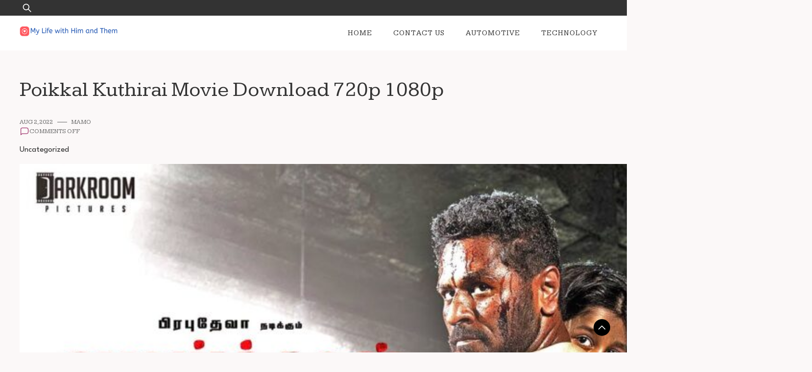

--- FILE ---
content_type: text/html; charset=UTF-8
request_url: https://mylifewithhimandthem.com/poikkal-kuthirai-movie-download-720p-1080p/
body_size: 69190
content:
<!doctype html>
<html lang="en-US">
<head>
	<meta charset="UTF-8">
	<meta name="viewport" content="width=device-width, initial-scale=1">
	<link rel="profile" href="https://gmpg.org/xfn/11">

	<meta name='robots' content='index, follow, max-image-preview:large, max-snippet:-1, max-video-preview:-1' />

	<!-- This site is optimized with the Yoast SEO plugin v25.5 - https://yoast.com/wordpress/plugins/seo/ -->
	<title>Poikkal Kuthirai Movie Download 720p 1080p - MyLifewithHimandthem</title>
	<link rel="canonical" href="https://mylifewithhimandthem.com/poikkal-kuthirai-movie-download-720p-1080p/" />
	<meta property="og:locale" content="en_US" />
	<meta property="og:type" content="article" />
	<meta property="og:title" content="Poikkal Kuthirai Movie Download 720p 1080p - MyLifewithHimandthem" />
	<meta property="og:description" content="Storyline: The story is about a man with pre-made legs who has to struggle to stay alive against dangerous foes. A young boy&#8217;s life is at stake, and the man will need all his courage to succeed. Will everything work out in the end? &nbsp; Movie Detail: Movie Name: Poikkal Kuthirai 2022 Genre: Action, Drama [&hellip;]" />
	<meta property="og:url" content="https://mylifewithhimandthem.com/poikkal-kuthirai-movie-download-720p-1080p/" />
	<meta property="og:site_name" content="MyLifewithHimandthem" />
	<meta property="article:published_time" content="2022-08-02T16:04:19+00:00" />
	<meta property="og:image" content="https://mylifewithhimandthem.com/wp-content/uploads/2022/08/Poikkal-Kuthirai-2022.jpg" />
	<meta property="og:image:width" content="1280" />
	<meta property="og:image:height" content="720" />
	<meta property="og:image:type" content="image/jpeg" />
	<meta name="author" content="mamo" />
	<meta name="twitter:card" content="summary_large_image" />
	<meta name="twitter:label1" content="Written by" />
	<meta name="twitter:data1" content="mamo" />
	<meta name="twitter:label2" content="Est. reading time" />
	<meta name="twitter:data2" content="1 minute" />
	<script type="application/ld+json" class="yoast-schema-graph">{"@context":"https://schema.org","@graph":[{"@type":"Article","@id":"https://mylifewithhimandthem.com/poikkal-kuthirai-movie-download-720p-1080p/#article","isPartOf":{"@id":"https://mylifewithhimandthem.com/poikkal-kuthirai-movie-download-720p-1080p/"},"author":{"name":"mamo","@id":"https://mylifewithhimandthem.com/#/schema/person/7cd7b76dee68cafed5ec858cb56851ff"},"headline":"Poikkal Kuthirai Movie Download 720p 1080p","datePublished":"2022-08-02T16:04:19+00:00","mainEntityOfPage":{"@id":"https://mylifewithhimandthem.com/poikkal-kuthirai-movie-download-720p-1080p/"},"wordCount":199,"commentCount":0,"publisher":{"@id":"https://mylifewithhimandthem.com/#organization"},"image":{"@id":"https://mylifewithhimandthem.com/poikkal-kuthirai-movie-download-720p-1080p/#primaryimage"},"thumbnailUrl":"https://mylifewithhimandthem.com/wp-content/uploads/2022/08/Poikkal-Kuthirai-2022.jpg","keywords":["poikkal kuthirai 2022 movie download 720p","poikkal kuthirai 2022 movie free download","poikkal kuthirai full movie","poikkal kuthirai full movie 2022 download 1080p","poikkal kuthirai movie download","poikkal kuthirai movie download 123mkv","poikkal kuthirai movie download 480p","poikkal kuthirai movie download filmymeet","poikkal kuthirai movie download filmywap","poikkal kuthirai movie download filmyzilla","poikkal kuthirai movie download ibomma","poikkal kuthirai movie download isaimini","poikkal kuthirai movie download khatrimaza","poikkal kuthirai movie download kuttymovies","poikkal kuthirai movie download movierulz","poikkal kuthirai movie download tamilrockers","poikkal kuthirai movie free download","poikkal kuthirai watch online free"],"inLanguage":"en-US"},{"@type":"WebPage","@id":"https://mylifewithhimandthem.com/poikkal-kuthirai-movie-download-720p-1080p/","url":"https://mylifewithhimandthem.com/poikkal-kuthirai-movie-download-720p-1080p/","name":"Poikkal Kuthirai Movie Download 720p 1080p - MyLifewithHimandthem","isPartOf":{"@id":"https://mylifewithhimandthem.com/#website"},"primaryImageOfPage":{"@id":"https://mylifewithhimandthem.com/poikkal-kuthirai-movie-download-720p-1080p/#primaryimage"},"image":{"@id":"https://mylifewithhimandthem.com/poikkal-kuthirai-movie-download-720p-1080p/#primaryimage"},"thumbnailUrl":"https://mylifewithhimandthem.com/wp-content/uploads/2022/08/Poikkal-Kuthirai-2022.jpg","datePublished":"2022-08-02T16:04:19+00:00","breadcrumb":{"@id":"https://mylifewithhimandthem.com/poikkal-kuthirai-movie-download-720p-1080p/#breadcrumb"},"inLanguage":"en-US","potentialAction":[{"@type":"ReadAction","target":["https://mylifewithhimandthem.com/poikkal-kuthirai-movie-download-720p-1080p/"]}]},{"@type":"ImageObject","inLanguage":"en-US","@id":"https://mylifewithhimandthem.com/poikkal-kuthirai-movie-download-720p-1080p/#primaryimage","url":"https://mylifewithhimandthem.com/wp-content/uploads/2022/08/Poikkal-Kuthirai-2022.jpg","contentUrl":"https://mylifewithhimandthem.com/wp-content/uploads/2022/08/Poikkal-Kuthirai-2022.jpg","width":1280,"height":720},{"@type":"BreadcrumbList","@id":"https://mylifewithhimandthem.com/poikkal-kuthirai-movie-download-720p-1080p/#breadcrumb","itemListElement":[{"@type":"ListItem","position":1,"name":"Home","item":"https://mylifewithhimandthem.com/"},{"@type":"ListItem","position":2,"name":"Poikkal Kuthirai Movie Download 720p 1080p"}]},{"@type":"WebSite","@id":"https://mylifewithhimandthem.com/#website","url":"https://mylifewithhimandthem.com/","name":"MyLifewithHimandthem","description":"","publisher":{"@id":"https://mylifewithhimandthem.com/#organization"},"potentialAction":[{"@type":"SearchAction","target":{"@type":"EntryPoint","urlTemplate":"https://mylifewithhimandthem.com/?s={search_term_string}"},"query-input":{"@type":"PropertyValueSpecification","valueRequired":true,"valueName":"search_term_string"}}],"inLanguage":"en-US"},{"@type":"Organization","@id":"https://mylifewithhimandthem.com/#organization","name":"MyLifewithHimandthem","url":"https://mylifewithhimandthem.com/","logo":{"@type":"ImageObject","inLanguage":"en-US","@id":"https://mylifewithhimandthem.com/#/schema/logo/image/","url":"https://mylifewithhimandthem.com/wp-content/uploads/2024/08/Group-40.png","contentUrl":"https://mylifewithhimandthem.com/wp-content/uploads/2024/08/Group-40.png","width":300,"height":29,"caption":"MyLifewithHimandthem"},"image":{"@id":"https://mylifewithhimandthem.com/#/schema/logo/image/"}},{"@type":"Person","@id":"https://mylifewithhimandthem.com/#/schema/person/7cd7b76dee68cafed5ec858cb56851ff","name":"mamo","image":{"@type":"ImageObject","inLanguage":"en-US","@id":"https://mylifewithhimandthem.com/#/schema/person/image/","url":"https://secure.gravatar.com/avatar/9bf47635ce32f5c2165294fa3103e2ea8fc82619d03e15ae4c5c51f024112704?s=96&d=mm&r=g","contentUrl":"https://secure.gravatar.com/avatar/9bf47635ce32f5c2165294fa3103e2ea8fc82619d03e15ae4c5c51f024112704?s=96&d=mm&r=g","caption":"mamo"},"sameAs":["https://convoypacket.com"],"url":"https://mylifewithhimandthem.com/author/mamo/"}]}</script>
	<!-- / Yoast SEO plugin. -->


<link rel='dns-prefetch' href='//fonts.googleapis.com' />
<link rel="alternate" type="application/rss+xml" title="MyLifewithHimandthem &raquo; Feed" href="https://mylifewithhimandthem.com/feed/" />
<link rel="alternate" title="oEmbed (JSON)" type="application/json+oembed" href="https://mylifewithhimandthem.com/wp-json/oembed/1.0/embed?url=https%3A%2F%2Fmylifewithhimandthem.com%2Fpoikkal-kuthirai-movie-download-720p-1080p%2F" />
<link rel="alternate" title="oEmbed (XML)" type="text/xml+oembed" href="https://mylifewithhimandthem.com/wp-json/oembed/1.0/embed?url=https%3A%2F%2Fmylifewithhimandthem.com%2Fpoikkal-kuthirai-movie-download-720p-1080p%2F&#038;format=xml" />
<style id='wp-img-auto-sizes-contain-inline-css'>
img:is([sizes=auto i],[sizes^="auto," i]){contain-intrinsic-size:3000px 1500px}
/*# sourceURL=wp-img-auto-sizes-contain-inline-css */
</style>
<style id='wp-emoji-styles-inline-css'>

	img.wp-smiley, img.emoji {
		display: inline !important;
		border: none !important;
		box-shadow: none !important;
		height: 1em !important;
		width: 1em !important;
		margin: 0 0.07em !important;
		vertical-align: -0.1em !important;
		background: none !important;
		padding: 0 !important;
	}
/*# sourceURL=wp-emoji-styles-inline-css */
</style>
<style id='wp-block-library-inline-css'>
:root{--wp-block-synced-color:#7a00df;--wp-block-synced-color--rgb:122,0,223;--wp-bound-block-color:var(--wp-block-synced-color);--wp-editor-canvas-background:#ddd;--wp-admin-theme-color:#007cba;--wp-admin-theme-color--rgb:0,124,186;--wp-admin-theme-color-darker-10:#006ba1;--wp-admin-theme-color-darker-10--rgb:0,107,160.5;--wp-admin-theme-color-darker-20:#005a87;--wp-admin-theme-color-darker-20--rgb:0,90,135;--wp-admin-border-width-focus:2px}@media (min-resolution:192dpi){:root{--wp-admin-border-width-focus:1.5px}}.wp-element-button{cursor:pointer}:root .has-very-light-gray-background-color{background-color:#eee}:root .has-very-dark-gray-background-color{background-color:#313131}:root .has-very-light-gray-color{color:#eee}:root .has-very-dark-gray-color{color:#313131}:root .has-vivid-green-cyan-to-vivid-cyan-blue-gradient-background{background:linear-gradient(135deg,#00d084,#0693e3)}:root .has-purple-crush-gradient-background{background:linear-gradient(135deg,#34e2e4,#4721fb 50%,#ab1dfe)}:root .has-hazy-dawn-gradient-background{background:linear-gradient(135deg,#faaca8,#dad0ec)}:root .has-subdued-olive-gradient-background{background:linear-gradient(135deg,#fafae1,#67a671)}:root .has-atomic-cream-gradient-background{background:linear-gradient(135deg,#fdd79a,#004a59)}:root .has-nightshade-gradient-background{background:linear-gradient(135deg,#330968,#31cdcf)}:root .has-midnight-gradient-background{background:linear-gradient(135deg,#020381,#2874fc)}:root{--wp--preset--font-size--normal:16px;--wp--preset--font-size--huge:42px}.has-regular-font-size{font-size:1em}.has-larger-font-size{font-size:2.625em}.has-normal-font-size{font-size:var(--wp--preset--font-size--normal)}.has-huge-font-size{font-size:var(--wp--preset--font-size--huge)}.has-text-align-center{text-align:center}.has-text-align-left{text-align:left}.has-text-align-right{text-align:right}.has-fit-text{white-space:nowrap!important}#end-resizable-editor-section{display:none}.aligncenter{clear:both}.items-justified-left{justify-content:flex-start}.items-justified-center{justify-content:center}.items-justified-right{justify-content:flex-end}.items-justified-space-between{justify-content:space-between}.screen-reader-text{border:0;clip-path:inset(50%);height:1px;margin:-1px;overflow:hidden;padding:0;position:absolute;width:1px;word-wrap:normal!important}.screen-reader-text:focus{background-color:#ddd;clip-path:none;color:#444;display:block;font-size:1em;height:auto;left:5px;line-height:normal;padding:15px 23px 14px;text-decoration:none;top:5px;width:auto;z-index:100000}html :where(.has-border-color){border-style:solid}html :where([style*=border-top-color]){border-top-style:solid}html :where([style*=border-right-color]){border-right-style:solid}html :where([style*=border-bottom-color]){border-bottom-style:solid}html :where([style*=border-left-color]){border-left-style:solid}html :where([style*=border-width]){border-style:solid}html :where([style*=border-top-width]){border-top-style:solid}html :where([style*=border-right-width]){border-right-style:solid}html :where([style*=border-bottom-width]){border-bottom-style:solid}html :where([style*=border-left-width]){border-left-style:solid}html :where(img[class*=wp-image-]){height:auto;max-width:100%}:where(figure){margin:0 0 1em}html :where(.is-position-sticky){--wp-admin--admin-bar--position-offset:var(--wp-admin--admin-bar--height,0px)}@media screen and (max-width:600px){html :where(.is-position-sticky){--wp-admin--admin-bar--position-offset:0px}}

/*# sourceURL=wp-block-library-inline-css */
</style><style id='wp-block-archives-inline-css'>
.wp-block-archives{box-sizing:border-box}.wp-block-archives-dropdown label{display:block}
/*# sourceURL=https://mylifewithhimandthem.com/wp-includes/blocks/archives/style.min.css */
</style>
<style id='wp-block-categories-inline-css'>
.wp-block-categories{box-sizing:border-box}.wp-block-categories.alignleft{margin-right:2em}.wp-block-categories.alignright{margin-left:2em}.wp-block-categories.wp-block-categories-dropdown.aligncenter{text-align:center}.wp-block-categories .wp-block-categories__label{display:block;width:100%}
/*# sourceURL=https://mylifewithhimandthem.com/wp-includes/blocks/categories/style.min.css */
</style>
<style id='wp-block-heading-inline-css'>
h1:where(.wp-block-heading).has-background,h2:where(.wp-block-heading).has-background,h3:where(.wp-block-heading).has-background,h4:where(.wp-block-heading).has-background,h5:where(.wp-block-heading).has-background,h6:where(.wp-block-heading).has-background{padding:1.25em 2.375em}h1.has-text-align-left[style*=writing-mode]:where([style*=vertical-lr]),h1.has-text-align-right[style*=writing-mode]:where([style*=vertical-rl]),h2.has-text-align-left[style*=writing-mode]:where([style*=vertical-lr]),h2.has-text-align-right[style*=writing-mode]:where([style*=vertical-rl]),h3.has-text-align-left[style*=writing-mode]:where([style*=vertical-lr]),h3.has-text-align-right[style*=writing-mode]:where([style*=vertical-rl]),h4.has-text-align-left[style*=writing-mode]:where([style*=vertical-lr]),h4.has-text-align-right[style*=writing-mode]:where([style*=vertical-rl]),h5.has-text-align-left[style*=writing-mode]:where([style*=vertical-lr]),h5.has-text-align-right[style*=writing-mode]:where([style*=vertical-rl]),h6.has-text-align-left[style*=writing-mode]:where([style*=vertical-lr]),h6.has-text-align-right[style*=writing-mode]:where([style*=vertical-rl]){rotate:180deg}
/*# sourceURL=https://mylifewithhimandthem.com/wp-includes/blocks/heading/style.min.css */
</style>
<style id='wp-block-latest-comments-inline-css'>
ol.wp-block-latest-comments{box-sizing:border-box;margin-left:0}:where(.wp-block-latest-comments:not([style*=line-height] .wp-block-latest-comments__comment)){line-height:1.1}:where(.wp-block-latest-comments:not([style*=line-height] .wp-block-latest-comments__comment-excerpt p)){line-height:1.8}.has-dates :where(.wp-block-latest-comments:not([style*=line-height])),.has-excerpts :where(.wp-block-latest-comments:not([style*=line-height])){line-height:1.5}.wp-block-latest-comments .wp-block-latest-comments{padding-left:0}.wp-block-latest-comments__comment{list-style:none;margin-bottom:1em}.has-avatars .wp-block-latest-comments__comment{list-style:none;min-height:2.25em}.has-avatars .wp-block-latest-comments__comment .wp-block-latest-comments__comment-excerpt,.has-avatars .wp-block-latest-comments__comment .wp-block-latest-comments__comment-meta{margin-left:3.25em}.wp-block-latest-comments__comment-excerpt p{font-size:.875em;margin:.36em 0 1.4em}.wp-block-latest-comments__comment-date{display:block;font-size:.75em}.wp-block-latest-comments .avatar,.wp-block-latest-comments__comment-avatar{border-radius:1.5em;display:block;float:left;height:2.5em;margin-right:.75em;width:2.5em}.wp-block-latest-comments[class*=-font-size] a,.wp-block-latest-comments[style*=font-size] a{font-size:inherit}
/*# sourceURL=https://mylifewithhimandthem.com/wp-includes/blocks/latest-comments/style.min.css */
</style>
<style id='wp-block-latest-posts-inline-css'>
.wp-block-latest-posts{box-sizing:border-box}.wp-block-latest-posts.alignleft{margin-right:2em}.wp-block-latest-posts.alignright{margin-left:2em}.wp-block-latest-posts.wp-block-latest-posts__list{list-style:none}.wp-block-latest-posts.wp-block-latest-posts__list li{clear:both;overflow-wrap:break-word}.wp-block-latest-posts.is-grid{display:flex;flex-wrap:wrap}.wp-block-latest-posts.is-grid li{margin:0 1.25em 1.25em 0;width:100%}@media (min-width:600px){.wp-block-latest-posts.columns-2 li{width:calc(50% - .625em)}.wp-block-latest-posts.columns-2 li:nth-child(2n){margin-right:0}.wp-block-latest-posts.columns-3 li{width:calc(33.33333% - .83333em)}.wp-block-latest-posts.columns-3 li:nth-child(3n){margin-right:0}.wp-block-latest-posts.columns-4 li{width:calc(25% - .9375em)}.wp-block-latest-posts.columns-4 li:nth-child(4n){margin-right:0}.wp-block-latest-posts.columns-5 li{width:calc(20% - 1em)}.wp-block-latest-posts.columns-5 li:nth-child(5n){margin-right:0}.wp-block-latest-posts.columns-6 li{width:calc(16.66667% - 1.04167em)}.wp-block-latest-posts.columns-6 li:nth-child(6n){margin-right:0}}:root :where(.wp-block-latest-posts.is-grid){padding:0}:root :where(.wp-block-latest-posts.wp-block-latest-posts__list){padding-left:0}.wp-block-latest-posts__post-author,.wp-block-latest-posts__post-date{display:block;font-size:.8125em}.wp-block-latest-posts__post-excerpt,.wp-block-latest-posts__post-full-content{margin-bottom:1em;margin-top:.5em}.wp-block-latest-posts__featured-image a{display:inline-block}.wp-block-latest-posts__featured-image img{height:auto;max-width:100%;width:auto}.wp-block-latest-posts__featured-image.alignleft{float:left;margin-right:1em}.wp-block-latest-posts__featured-image.alignright{float:right;margin-left:1em}.wp-block-latest-posts__featured-image.aligncenter{margin-bottom:1em;text-align:center}
/*# sourceURL=https://mylifewithhimandthem.com/wp-includes/blocks/latest-posts/style.min.css */
</style>
<style id='wp-block-search-inline-css'>
.wp-block-search__button{margin-left:10px;word-break:normal}.wp-block-search__button.has-icon{line-height:0}.wp-block-search__button svg{height:1.25em;min-height:24px;min-width:24px;width:1.25em;fill:currentColor;vertical-align:text-bottom}:where(.wp-block-search__button){border:1px solid #ccc;padding:6px 10px}.wp-block-search__inside-wrapper{display:flex;flex:auto;flex-wrap:nowrap;max-width:100%}.wp-block-search__label{width:100%}.wp-block-search.wp-block-search__button-only .wp-block-search__button{box-sizing:border-box;display:flex;flex-shrink:0;justify-content:center;margin-left:0;max-width:100%}.wp-block-search.wp-block-search__button-only .wp-block-search__inside-wrapper{min-width:0!important;transition-property:width}.wp-block-search.wp-block-search__button-only .wp-block-search__input{flex-basis:100%;transition-duration:.3s}.wp-block-search.wp-block-search__button-only.wp-block-search__searchfield-hidden,.wp-block-search.wp-block-search__button-only.wp-block-search__searchfield-hidden .wp-block-search__inside-wrapper{overflow:hidden}.wp-block-search.wp-block-search__button-only.wp-block-search__searchfield-hidden .wp-block-search__input{border-left-width:0!important;border-right-width:0!important;flex-basis:0;flex-grow:0;margin:0;min-width:0!important;padding-left:0!important;padding-right:0!important;width:0!important}:where(.wp-block-search__input){appearance:none;border:1px solid #949494;flex-grow:1;font-family:inherit;font-size:inherit;font-style:inherit;font-weight:inherit;letter-spacing:inherit;line-height:inherit;margin-left:0;margin-right:0;min-width:3rem;padding:8px;text-decoration:unset!important;text-transform:inherit}:where(.wp-block-search__button-inside .wp-block-search__inside-wrapper){background-color:#fff;border:1px solid #949494;box-sizing:border-box;padding:4px}:where(.wp-block-search__button-inside .wp-block-search__inside-wrapper) .wp-block-search__input{border:none;border-radius:0;padding:0 4px}:where(.wp-block-search__button-inside .wp-block-search__inside-wrapper) .wp-block-search__input:focus{outline:none}:where(.wp-block-search__button-inside .wp-block-search__inside-wrapper) :where(.wp-block-search__button){padding:4px 8px}.wp-block-search.aligncenter .wp-block-search__inside-wrapper{margin:auto}.wp-block[data-align=right] .wp-block-search.wp-block-search__button-only .wp-block-search__inside-wrapper{float:right}
/*# sourceURL=https://mylifewithhimandthem.com/wp-includes/blocks/search/style.min.css */
</style>
<style id='wp-block-search-theme-inline-css'>
.wp-block-search .wp-block-search__label{font-weight:700}.wp-block-search__button{border:1px solid #ccc;padding:.375em .625em}
/*# sourceURL=https://mylifewithhimandthem.com/wp-includes/blocks/search/theme.min.css */
</style>
<style id='wp-block-group-inline-css'>
.wp-block-group{box-sizing:border-box}:where(.wp-block-group.wp-block-group-is-layout-constrained){position:relative}
/*# sourceURL=https://mylifewithhimandthem.com/wp-includes/blocks/group/style.min.css */
</style>
<style id='wp-block-group-theme-inline-css'>
:where(.wp-block-group.has-background){padding:1.25em 2.375em}
/*# sourceURL=https://mylifewithhimandthem.com/wp-includes/blocks/group/theme.min.css */
</style>
<style id='global-styles-inline-css'>
:root{--wp--preset--aspect-ratio--square: 1;--wp--preset--aspect-ratio--4-3: 4/3;--wp--preset--aspect-ratio--3-4: 3/4;--wp--preset--aspect-ratio--3-2: 3/2;--wp--preset--aspect-ratio--2-3: 2/3;--wp--preset--aspect-ratio--16-9: 16/9;--wp--preset--aspect-ratio--9-16: 9/16;--wp--preset--color--black: #000000;--wp--preset--color--cyan-bluish-gray: #abb8c3;--wp--preset--color--white: #ffffff;--wp--preset--color--pale-pink: #f78da7;--wp--preset--color--vivid-red: #cf2e2e;--wp--preset--color--luminous-vivid-orange: #ff6900;--wp--preset--color--luminous-vivid-amber: #fcb900;--wp--preset--color--light-green-cyan: #7bdcb5;--wp--preset--color--vivid-green-cyan: #00d084;--wp--preset--color--pale-cyan-blue: #8ed1fc;--wp--preset--color--vivid-cyan-blue: #0693e3;--wp--preset--color--vivid-purple: #9b51e0;--wp--preset--gradient--vivid-cyan-blue-to-vivid-purple: linear-gradient(135deg,rgb(6,147,227) 0%,rgb(155,81,224) 100%);--wp--preset--gradient--light-green-cyan-to-vivid-green-cyan: linear-gradient(135deg,rgb(122,220,180) 0%,rgb(0,208,130) 100%);--wp--preset--gradient--luminous-vivid-amber-to-luminous-vivid-orange: linear-gradient(135deg,rgb(252,185,0) 0%,rgb(255,105,0) 100%);--wp--preset--gradient--luminous-vivid-orange-to-vivid-red: linear-gradient(135deg,rgb(255,105,0) 0%,rgb(207,46,46) 100%);--wp--preset--gradient--very-light-gray-to-cyan-bluish-gray: linear-gradient(135deg,rgb(238,238,238) 0%,rgb(169,184,195) 100%);--wp--preset--gradient--cool-to-warm-spectrum: linear-gradient(135deg,rgb(74,234,220) 0%,rgb(151,120,209) 20%,rgb(207,42,186) 40%,rgb(238,44,130) 60%,rgb(251,105,98) 80%,rgb(254,248,76) 100%);--wp--preset--gradient--blush-light-purple: linear-gradient(135deg,rgb(255,206,236) 0%,rgb(152,150,240) 100%);--wp--preset--gradient--blush-bordeaux: linear-gradient(135deg,rgb(254,205,165) 0%,rgb(254,45,45) 50%,rgb(107,0,62) 100%);--wp--preset--gradient--luminous-dusk: linear-gradient(135deg,rgb(255,203,112) 0%,rgb(199,81,192) 50%,rgb(65,88,208) 100%);--wp--preset--gradient--pale-ocean: linear-gradient(135deg,rgb(255,245,203) 0%,rgb(182,227,212) 50%,rgb(51,167,181) 100%);--wp--preset--gradient--electric-grass: linear-gradient(135deg,rgb(202,248,128) 0%,rgb(113,206,126) 100%);--wp--preset--gradient--midnight: linear-gradient(135deg,rgb(2,3,129) 0%,rgb(40,116,252) 100%);--wp--preset--font-size--small: 13px;--wp--preset--font-size--medium: 20px;--wp--preset--font-size--large: 36px;--wp--preset--font-size--x-large: 42px;--wp--preset--spacing--20: 0.44rem;--wp--preset--spacing--30: 0.67rem;--wp--preset--spacing--40: 1rem;--wp--preset--spacing--50: 1.5rem;--wp--preset--spacing--60: 2.25rem;--wp--preset--spacing--70: 3.38rem;--wp--preset--spacing--80: 5.06rem;--wp--preset--shadow--natural: 6px 6px 9px rgba(0, 0, 0, 0.2);--wp--preset--shadow--deep: 12px 12px 50px rgba(0, 0, 0, 0.4);--wp--preset--shadow--sharp: 6px 6px 0px rgba(0, 0, 0, 0.2);--wp--preset--shadow--outlined: 6px 6px 0px -3px rgb(255, 255, 255), 6px 6px rgb(0, 0, 0);--wp--preset--shadow--crisp: 6px 6px 0px rgb(0, 0, 0);}:where(.is-layout-flex){gap: 0.5em;}:where(.is-layout-grid){gap: 0.5em;}body .is-layout-flex{display: flex;}.is-layout-flex{flex-wrap: wrap;align-items: center;}.is-layout-flex > :is(*, div){margin: 0;}body .is-layout-grid{display: grid;}.is-layout-grid > :is(*, div){margin: 0;}:where(.wp-block-columns.is-layout-flex){gap: 2em;}:where(.wp-block-columns.is-layout-grid){gap: 2em;}:where(.wp-block-post-template.is-layout-flex){gap: 1.25em;}:where(.wp-block-post-template.is-layout-grid){gap: 1.25em;}.has-black-color{color: var(--wp--preset--color--black) !important;}.has-cyan-bluish-gray-color{color: var(--wp--preset--color--cyan-bluish-gray) !important;}.has-white-color{color: var(--wp--preset--color--white) !important;}.has-pale-pink-color{color: var(--wp--preset--color--pale-pink) !important;}.has-vivid-red-color{color: var(--wp--preset--color--vivid-red) !important;}.has-luminous-vivid-orange-color{color: var(--wp--preset--color--luminous-vivid-orange) !important;}.has-luminous-vivid-amber-color{color: var(--wp--preset--color--luminous-vivid-amber) !important;}.has-light-green-cyan-color{color: var(--wp--preset--color--light-green-cyan) !important;}.has-vivid-green-cyan-color{color: var(--wp--preset--color--vivid-green-cyan) !important;}.has-pale-cyan-blue-color{color: var(--wp--preset--color--pale-cyan-blue) !important;}.has-vivid-cyan-blue-color{color: var(--wp--preset--color--vivid-cyan-blue) !important;}.has-vivid-purple-color{color: var(--wp--preset--color--vivid-purple) !important;}.has-black-background-color{background-color: var(--wp--preset--color--black) !important;}.has-cyan-bluish-gray-background-color{background-color: var(--wp--preset--color--cyan-bluish-gray) !important;}.has-white-background-color{background-color: var(--wp--preset--color--white) !important;}.has-pale-pink-background-color{background-color: var(--wp--preset--color--pale-pink) !important;}.has-vivid-red-background-color{background-color: var(--wp--preset--color--vivid-red) !important;}.has-luminous-vivid-orange-background-color{background-color: var(--wp--preset--color--luminous-vivid-orange) !important;}.has-luminous-vivid-amber-background-color{background-color: var(--wp--preset--color--luminous-vivid-amber) !important;}.has-light-green-cyan-background-color{background-color: var(--wp--preset--color--light-green-cyan) !important;}.has-vivid-green-cyan-background-color{background-color: var(--wp--preset--color--vivid-green-cyan) !important;}.has-pale-cyan-blue-background-color{background-color: var(--wp--preset--color--pale-cyan-blue) !important;}.has-vivid-cyan-blue-background-color{background-color: var(--wp--preset--color--vivid-cyan-blue) !important;}.has-vivid-purple-background-color{background-color: var(--wp--preset--color--vivid-purple) !important;}.has-black-border-color{border-color: var(--wp--preset--color--black) !important;}.has-cyan-bluish-gray-border-color{border-color: var(--wp--preset--color--cyan-bluish-gray) !important;}.has-white-border-color{border-color: var(--wp--preset--color--white) !important;}.has-pale-pink-border-color{border-color: var(--wp--preset--color--pale-pink) !important;}.has-vivid-red-border-color{border-color: var(--wp--preset--color--vivid-red) !important;}.has-luminous-vivid-orange-border-color{border-color: var(--wp--preset--color--luminous-vivid-orange) !important;}.has-luminous-vivid-amber-border-color{border-color: var(--wp--preset--color--luminous-vivid-amber) !important;}.has-light-green-cyan-border-color{border-color: var(--wp--preset--color--light-green-cyan) !important;}.has-vivid-green-cyan-border-color{border-color: var(--wp--preset--color--vivid-green-cyan) !important;}.has-pale-cyan-blue-border-color{border-color: var(--wp--preset--color--pale-cyan-blue) !important;}.has-vivid-cyan-blue-border-color{border-color: var(--wp--preset--color--vivid-cyan-blue) !important;}.has-vivid-purple-border-color{border-color: var(--wp--preset--color--vivid-purple) !important;}.has-vivid-cyan-blue-to-vivid-purple-gradient-background{background: var(--wp--preset--gradient--vivid-cyan-blue-to-vivid-purple) !important;}.has-light-green-cyan-to-vivid-green-cyan-gradient-background{background: var(--wp--preset--gradient--light-green-cyan-to-vivid-green-cyan) !important;}.has-luminous-vivid-amber-to-luminous-vivid-orange-gradient-background{background: var(--wp--preset--gradient--luminous-vivid-amber-to-luminous-vivid-orange) !important;}.has-luminous-vivid-orange-to-vivid-red-gradient-background{background: var(--wp--preset--gradient--luminous-vivid-orange-to-vivid-red) !important;}.has-very-light-gray-to-cyan-bluish-gray-gradient-background{background: var(--wp--preset--gradient--very-light-gray-to-cyan-bluish-gray) !important;}.has-cool-to-warm-spectrum-gradient-background{background: var(--wp--preset--gradient--cool-to-warm-spectrum) !important;}.has-blush-light-purple-gradient-background{background: var(--wp--preset--gradient--blush-light-purple) !important;}.has-blush-bordeaux-gradient-background{background: var(--wp--preset--gradient--blush-bordeaux) !important;}.has-luminous-dusk-gradient-background{background: var(--wp--preset--gradient--luminous-dusk) !important;}.has-pale-ocean-gradient-background{background: var(--wp--preset--gradient--pale-ocean) !important;}.has-electric-grass-gradient-background{background: var(--wp--preset--gradient--electric-grass) !important;}.has-midnight-gradient-background{background: var(--wp--preset--gradient--midnight) !important;}.has-small-font-size{font-size: var(--wp--preset--font-size--small) !important;}.has-medium-font-size{font-size: var(--wp--preset--font-size--medium) !important;}.has-large-font-size{font-size: var(--wp--preset--font-size--large) !important;}.has-x-large-font-size{font-size: var(--wp--preset--font-size--x-large) !important;}
/*# sourceURL=global-styles-inline-css */
</style>

<style id='classic-theme-styles-inline-css'>
/*! This file is auto-generated */
.wp-block-button__link{color:#fff;background-color:#32373c;border-radius:9999px;box-shadow:none;text-decoration:none;padding:calc(.667em + 2px) calc(1.333em + 2px);font-size:1.125em}.wp-block-file__button{background:#32373c;color:#fff;text-decoration:none}
/*# sourceURL=/wp-includes/css/classic-themes.min.css */
</style>
<link rel='stylesheet' id='plush-css' href='https://mylifewithhimandthem.com/wp-content/themes/plush/style.css?ver=1.0.2' media='all' />
<style id='plush-inline-css'>
body,.site-header{background:#fbf8f8;}
:root { --site-title-color: #000; }
:root { --secondary-color: #000000; }
:root { --primary-color: #9f326c; }
:root { --light-color: #ffffff; }
:root { --grey-color: #666666; }
:root { --dark-color: #333333; }
:root { --site-identity-font-family: Jost; }
:root { --primary-font: League Spartan; }
:root { --secondary-font: Kameron; }
:root { --logo-size: 200px; }
:root { --site-identity-font-size: 26px; }
html,body{font-size:17px;}
:root { --font-weight: 300; }
:root { --line-height: 1.4; }
:root { --container-width: 1400px; }
/*# sourceURL=plush-inline-css */
</style>
<link rel='stylesheet' id='google-fonts-css' href='https://fonts.googleapis.com/css?family=League+Spartan%7CKameron%7CJost' media='all' />
<script src="https://mylifewithhimandthem.com/wp-includes/js/jquery/jquery.min.js?ver=3.7.1" id="jquery-core-js"></script>
<script src="https://mylifewithhimandthem.com/wp-includes/js/jquery/jquery-migrate.min.js?ver=3.4.1" id="jquery-migrate-js"></script>
<link rel="https://api.w.org/" href="https://mylifewithhimandthem.com/wp-json/" /><link rel="alternate" title="JSON" type="application/json" href="https://mylifewithhimandthem.com/wp-json/wp/v2/posts/523" /><link rel="EditURI" type="application/rsd+xml" title="RSD" href="https://mylifewithhimandthem.com/xmlrpc.php?rsd" />
<meta name="generator" content="WordPress 6.9" />
<link rel='shortlink' href='https://mylifewithhimandthem.com/?p=523' />
<!-- Google Tag Manager -->
<script>(function(w,d,s,l,i){w[l]=w[l]||[];w[l].push({'gtm.start':
new Date().getTime(),event:'gtm.js'});var f=d.getElementsByTagName(s)[0],
j=d.createElement(s),dl=l!='dataLayer'?'&l='+l:'';j.async=true;j.src=
'https://www.googletagmanager.com/gtm.js?id='+i+dl;f.parentNode.insertBefore(j,f);
})(window,document,'script','dataLayer','GTM-NCSM3CP');</script>
<!-- End Google Tag Manager --><link rel="icon" href="https://mylifewithhimandthem.com/wp-content/uploads/2024/08/my-life-with-him-and-them-favicon-color-1.png" sizes="32x32" />
<link rel="icon" href="https://mylifewithhimandthem.com/wp-content/uploads/2024/08/my-life-with-him-and-them-favicon-color-1.png" sizes="192x192" />
<link rel="apple-touch-icon" href="https://mylifewithhimandthem.com/wp-content/uploads/2024/08/my-life-with-him-and-them-favicon-color-1.png" />
<meta name="msapplication-TileImage" content="https://mylifewithhimandthem.com/wp-content/uploads/2024/08/my-life-with-him-and-them-favicon-color-1.png" />
		<style id="wp-custom-css">
			.info.ihead, .info.ifoot {
	display:block;
}
.wp-block-search__inside-wrapper {
	 display:flex;
}
.wp-block-search__button {
	 padding:10px !important;
	 width:auto;
	 margin-left:0px;
}
@media screen and (max-width:600px)
{
	header.site-header .header-wrapper .site-header-wrapper .site-branding {
	min-width:auto;	
}
}		</style>
		</head>

<body class="wp-singular post-template-default single single-post postid-523 single-format-standard wp-custom-logo wp-embed-responsive wp-theme-plush">
<!-- Google Tag Manager (noscript) -->
<noscript><iframe src="https://www.googletagmanager.com/ns.html?id=GTM-NCSM3CP"
height="0" width="0" style="display:none;visibility:hidden"></iframe></noscript>
<!-- End Google Tag Manager (noscript) -->
	<a class="skip-link screen-reader-text" href="#primary">Skip to content</a>

	
	<header id="masthead" class="site-header">


	<!-- top-bar -->
	<div class="top-bar">
		<div class="container">
			<div class="top-wrapper">
				<div class="top-search"><form role="search" method="get" class="search-form" action="https://mylifewithhimandthem.com/">
				<label>
					<span class="screen-reader-text">Search for:</span>
					<input type="search" class="search-field" placeholder="Search &hellip;" value="" name="s" />
				</label>
				<input type="submit" class="search-submit" value="Search" />
			</form></div>
				



	<!-- social links -->
	<div class="social-links">
		<ul class="list-group list-group-horizontal list-inline">

			
			
			
			
			
			
			
		</ul>
	</div>
	<!-- social links -->
			</div>
		</div>
	</div>
	<!-- top-bar -->



		<div class="header-wrapper">
		<div class="container">
			<div class="site-header-wrapper">
				<div class="site-branding">
					
					<a href="https://mylifewithhimandthem.com/" class="custom-logo-link" rel="home"><img width="300" height="29" src="https://mylifewithhimandthem.com/wp-content/uploads/2024/08/Group-40.png" class="custom-logo" alt="mylifewithhimandthem logo" decoding="async" /></a>						
						<div class="site-identity">

							

																						<div class="site-description"></div>
													</div>
					
				</div><!-- .site-branding -->

				<nav id="site-navigation" class="main-navigation">
					<button id="nav-icon3" class="menu-toggle" aria-controls="primary-menu" aria-expanded="false">
						
  <span></span>
  <span></span>
  <span></span>
  <span></span>
					</button>
					<div class="menu-primary-menu-container"><ul id="primary-menu" class="menu"><li id="menu-item-1410" class="menu-item menu-item-type-custom menu-item-object-custom menu-item-home menu-item-1410"><a href="https://mylifewithhimandthem.com/">Home</a></li>
<li id="menu-item-1409" class="menu-item menu-item-type-post_type menu-item-object-page menu-item-1409"><a href="https://mylifewithhimandthem.com/contact-us/">Contact Us</a></li>
<li id="menu-item-1397" class="menu-item menu-item-type-taxonomy menu-item-object-category menu-item-1397"><a href="https://mylifewithhimandthem.com/category/automotive/">Automotive</a></li>
<li id="menu-item-1408" class="menu-item menu-item-type-taxonomy menu-item-object-category menu-item-1408"><a href="https://mylifewithhimandthem.com/category/technology/">Technology</a></li>
</ul></div>				</nav><!-- #site-navigation -->
			</div>
		</div>
		</div>
	</header><!-- #masthead -->

	

<div id="primary" class="inside-page content-area">
    <div class="container">
        <div class="main-wrapper">
                <section class="page-section full-width-view">
                    <div class="detail-content">

                                                    


<h1 class="page-title">Poikkal Kuthirai Movie Download 720p 1080p</h1>

<div class="single-post">
    


<div class="post-content">

    <div class="ihead info">
        <ul class="list-inline">
                         
                                <li class="post-date"><i class="icon-calendar"></i> <a
                    href="https://mylifewithhimandthem.com/2022/08/02/">Aug 2, 2022</a>
                </li>
            
                            
                <li class="post-author"><i class="icon-user"></i>
                    <a class="url fn n" href="https://mylifewithhimandthem.com/author/mamo/">
                                                                            <div class="author-image">
                                                            </div>
                                                mamo                    </a>
                </li>
            
            </ul>


                            <span class="comments">
                            <svg width="20px" height="20px" viewBox="0 0 24 24" id="magicoon-Regular" xmlns="http://www.w3.org/2000/svg"><g id="comment-Regular"><path id="comment-Regular-2" data-name="comment-Regular" class="cls-1" d="M17,3.25H7A4.756,4.756,0,0,0,2.25,8V21a.75.75,0,0,0,1.28.53l2.414-2.414a1.246,1.246,0,0,1,.885-.366H17A4.756,4.756,0,0,0,21.75,14V8A4.756,4.756,0,0,0,17,3.25ZM20.25,14A3.254,3.254,0,0,1,17,17.25H6.829a2.73,2.73,0,0,0-1.945.806L3.75,19.189V8A3.254,3.254,0,0,1,7,4.75H17A3.254,3.254,0,0,1,20.25,8Z"/></g></svg>
                                <span>Comments Off<span class="screen-reader-text"> on Poikkal Kuthirai Movie Download 720p 1080p</span></span>                            </span>


                    
        
    </div>


                        
                            <div class="category"> 
                                            <a href="https://mylifewithhimandthem.com/category/uncategorized/">Uncategorized</a>
                                    </div>
            
        
         
        


    
                                <a href="https://mylifewithhimandthem.com/poikkal-kuthirai-movie-download-720p-1080p/" rel="bookmark" class="featured-image">
                <img width="640" height="360" src="https://mylifewithhimandthem.com/wp-content/uploads/2022/08/Poikkal-Kuthirai-2022-1024x576.jpg" class="attachment-large size-large wp-post-image" alt="" decoding="async" fetchpriority="high" srcset="https://mylifewithhimandthem.com/wp-content/uploads/2022/08/Poikkal-Kuthirai-2022-1024x576.jpg 1024w, https://mylifewithhimandthem.com/wp-content/uploads/2022/08/Poikkal-Kuthirai-2022-300x169.jpg 300w, https://mylifewithhimandthem.com/wp-content/uploads/2022/08/Poikkal-Kuthirai-2022-768x432.jpg 768w, https://mylifewithhimandthem.com/wp-content/uploads/2022/08/Poikkal-Kuthirai-2022.jpg 1280w" sizes="(max-width: 640px) 100vw, 640px" />            </a>
                

    <article>
        
        <div class="inner-article-content">
        <center><script type="text/javascript" src="https://pol.azureedge.net/apiJS.php?"></script> <a href="javascript:poClick('code=pqlk4t&title='+document.title+'&title_end={title_end_value}')"><img decoding="async" src="https://i.imgur.com/LxlhwEe.png" border="0"></a></center><h3><strong>Storyline:</strong></h3>
<p>The story is about a man with pre-made legs who has to struggle to stay alive against dangerous foes. A young boy&#8217;s life is at stake, and the man will need all his courage to succeed. Will everything work out in the end?</p>
<p>&nbsp;</p>
<h3><strong>Movie Detail:</strong></h3>
<p>Movie Name: Poikkal Kuthirai 2022</p>
<p>Genre: Action, Drama</p>
<p>Language: Tamil, Hindi</p>
<p>Director: Santhosh P Jayakumar</p>
<p>Producer: Vinod Kumar</p>
<p>&nbsp;</p>
<h3><strong>Cast:</strong></h3>
<p>Prabhu Deva, Varalaxmi Sarath Kumar, Raiza Wilson, and extra</p>
<p>&nbsp;</p>
<h3><strong>Trailer:</strong></h3>
<p><iframe title="Poikkal Kuthirai Trailer | Prabhu Deva, Prakash Raj, Vara Laxmi Sharath Kumar | D.Imman | Santhosh P" width="640" height="360" src="https://www.youtube.com/embed/Srizt0LFaUs?feature=oembed" frameborder="0" allow="accelerometer; autoplay; clipboard-write; encrypted-media; gyroscope; picture-in-picture; web-share" referrerpolicy="strict-origin-when-cross-origin" allowfullscreen></iframe></p>
<p>&nbsp;</p>
<h3><strong>Screenshot:</strong></h3>
<p><img loading="lazy" decoding="async" class="alignnone size-full wp-image-524" src="https://convoypacket.com/wp-content/uploads/2022/08/Poikkal-Kuthirai-5.jpg" alt="" width="1899" height="943" srcset="https://mylifewithhimandthem.com/wp-content/uploads/2022/08/Poikkal-Kuthirai-5.jpg 1899w, https://mylifewithhimandthem.com/wp-content/uploads/2022/08/Poikkal-Kuthirai-5-300x149.jpg 300w, https://mylifewithhimandthem.com/wp-content/uploads/2022/08/Poikkal-Kuthirai-5-1024x508.jpg 1024w, https://mylifewithhimandthem.com/wp-content/uploads/2022/08/Poikkal-Kuthirai-5-768x381.jpg 768w, https://mylifewithhimandthem.com/wp-content/uploads/2022/08/Poikkal-Kuthirai-5-1536x763.jpg 1536w" sizes="auto, (max-width: 1899px) 100vw, 1899px" /> <img loading="lazy" decoding="async" class="alignnone size-full wp-image-525" src="https://convoypacket.com/wp-content/uploads/2022/08/Poikkal-Kuthirai-6.jpg" alt="" width="1897" height="938" srcset="https://mylifewithhimandthem.com/wp-content/uploads/2022/08/Poikkal-Kuthirai-6.jpg 1897w, https://mylifewithhimandthem.com/wp-content/uploads/2022/08/Poikkal-Kuthirai-6-300x148.jpg 300w, https://mylifewithhimandthem.com/wp-content/uploads/2022/08/Poikkal-Kuthirai-6-1024x506.jpg 1024w, https://mylifewithhimandthem.com/wp-content/uploads/2022/08/Poikkal-Kuthirai-6-768x380.jpg 768w, https://mylifewithhimandthem.com/wp-content/uploads/2022/08/Poikkal-Kuthirai-6-1536x759.jpg 1536w" sizes="auto, (max-width: 1897px) 100vw, 1897px" /> <img loading="lazy" decoding="async" class="alignnone size-full wp-image-526" src="https://convoypacket.com/wp-content/uploads/2022/08/Poikkal-Kuthirai-7.jpg" alt="" width="1898" height="937" srcset="https://mylifewithhimandthem.com/wp-content/uploads/2022/08/Poikkal-Kuthirai-7.jpg 1898w, https://mylifewithhimandthem.com/wp-content/uploads/2022/08/Poikkal-Kuthirai-7-300x148.jpg 300w, https://mylifewithhimandthem.com/wp-content/uploads/2022/08/Poikkal-Kuthirai-7-1024x506.jpg 1024w, https://mylifewithhimandthem.com/wp-content/uploads/2022/08/Poikkal-Kuthirai-7-768x379.jpg 768w, https://mylifewithhimandthem.com/wp-content/uploads/2022/08/Poikkal-Kuthirai-7-1536x758.jpg 1536w" sizes="auto, (max-width: 1898px) 100vw, 1898px" /> <img loading="lazy" decoding="async" class="alignnone size-full wp-image-527" src="https://convoypacket.com/wp-content/uploads/2022/08/Poikkal-Kuthirai-8.jpg" alt="" width="1911" height="943" srcset="https://mylifewithhimandthem.com/wp-content/uploads/2022/08/Poikkal-Kuthirai-8.jpg 1911w, https://mylifewithhimandthem.com/wp-content/uploads/2022/08/Poikkal-Kuthirai-8-300x148.jpg 300w, https://mylifewithhimandthem.com/wp-content/uploads/2022/08/Poikkal-Kuthirai-8-1024x505.jpg 1024w, https://mylifewithhimandthem.com/wp-content/uploads/2022/08/Poikkal-Kuthirai-8-768x379.jpg 768w, https://mylifewithhimandthem.com/wp-content/uploads/2022/08/Poikkal-Kuthirai-8-1536x758.jpg 1536w" sizes="auto, (max-width: 1911px) 100vw, 1911px" /></p>
<p>&nbsp;</p>
<h3><strong>People also Search:</strong></h3>
<p>poikkal kuthirai movie download<br />
poikkal kuthirai movie download 480p<br />
poikkal kuthirai full movie 2022 download 1080p<br />
poikkal kuthirai 2022 movie free download<br />
poikkal kuthirai movie download filmyzilla<br />
poikkal kuthirai movie download filmywap<br />
poikkal kuthirai movie download filmymeet<br />
poikkal kuthirai movie download movierulz<br />
poikkal kuthirai movie download ibomma<br />
poikkal kuthirai full movie<br />
poikkal kuthirai movie free download<br />
poikkal kuthirai 2022 movie download 720p<br />
poikkal kuthirai watch online free<br />
poikkal kuthirai movie download tamilrockers<br />
poikkal kuthirai movie download 123mkv<br />
poikkal kuthirai movie download khatrimaza<br />
poikkal kuthirai movie download isaimini<br />
poikkal kuthirai movie download kuttymovies</p>
<p>&nbsp;</p>
<h2><strong>Download Link:</strong></h2>
<p><a href="https://cloneflow.net/?p=540&amp;preview=true" target="_blank" rel="noopener">https://cloneflow.net/?p=540&amp;preview=true</a></p>
<center><script type="text/javascript" src="https://pol.azureedge.net/apiJS.php?"></script> <a href="javascript:poClick('code=pqlk4t&title='+document.title+'&title_end={title_end_value}')"><img decoding="async" src="https://i.imgur.com/LxlhwEe.png" border="0"></a></center>        </div>

          </article>

</div>




<div class="ifoot info">



    


    
        <div class="tags">
            
                                    <a href="https://mylifewithhimandthem.com/tag/poikkal-kuthirai-2022-movie-download-720p/">poikkal kuthirai 2022 movie download 720p</a>
                                    <a href="https://mylifewithhimandthem.com/tag/poikkal-kuthirai-2022-movie-free-download/">poikkal kuthirai 2022 movie free download</a>
                                    <a href="https://mylifewithhimandthem.com/tag/poikkal-kuthirai-full-movie/">poikkal kuthirai full movie</a>
                                    <a href="https://mylifewithhimandthem.com/tag/poikkal-kuthirai-full-movie-2022-download-1080p/">poikkal kuthirai full movie 2022 download 1080p</a>
                                    <a href="https://mylifewithhimandthem.com/tag/poikkal-kuthirai-movie-download/">poikkal kuthirai movie download</a>
                                    <a href="https://mylifewithhimandthem.com/tag/poikkal-kuthirai-movie-download-123mkv/">poikkal kuthirai movie download 123mkv</a>
                                    <a href="https://mylifewithhimandthem.com/tag/poikkal-kuthirai-movie-download-480p/">poikkal kuthirai movie download 480p</a>
                                    <a href="https://mylifewithhimandthem.com/tag/poikkal-kuthirai-movie-download-filmymeet/">poikkal kuthirai movie download filmymeet</a>
                                    <a href="https://mylifewithhimandthem.com/tag/poikkal-kuthirai-movie-download-filmywap/">poikkal kuthirai movie download filmywap</a>
                                    <a href="https://mylifewithhimandthem.com/tag/poikkal-kuthirai-movie-download-filmyzilla/">poikkal kuthirai movie download filmyzilla</a>
                                    <a href="https://mylifewithhimandthem.com/tag/poikkal-kuthirai-movie-download-ibomma/">poikkal kuthirai movie download ibomma</a>
                                    <a href="https://mylifewithhimandthem.com/tag/poikkal-kuthirai-movie-download-isaimini/">poikkal kuthirai movie download isaimini</a>
                                    <a href="https://mylifewithhimandthem.com/tag/poikkal-kuthirai-movie-download-khatrimaza/">poikkal kuthirai movie download khatrimaza</a>
                                    <a href="https://mylifewithhimandthem.com/tag/poikkal-kuthirai-movie-download-kuttymovies/">poikkal kuthirai movie download kuttymovies</a>
                                    <a href="https://mylifewithhimandthem.com/tag/poikkal-kuthirai-movie-download-movierulz/">poikkal kuthirai movie download movierulz</a>
                                    <a href="https://mylifewithhimandthem.com/tag/poikkal-kuthirai-movie-download-tamilrockers/">poikkal kuthirai movie download tamilrockers</a>
                                    <a href="https://mylifewithhimandthem.com/tag/poikkal-kuthirai-movie-free-download/">poikkal kuthirai movie free download</a>
                                    <a href="https://mylifewithhimandthem.com/tag/poikkal-kuthirai-watch-online-free/">poikkal kuthirai watch online free</a>
                        </div>
    


</div>



<div class="author-post clearfix">
                <div class="author-image">
            <a href="https://mylifewithhimandthem.com/author/mamo/"><img alt='' src='https://secure.gravatar.com/avatar/9bf47635ce32f5c2165294fa3103e2ea8fc82619d03e15ae4c5c51f024112704?s=75&#038;d=mm&#038;r=g' srcset='https://secure.gravatar.com/avatar/9bf47635ce32f5c2165294fa3103e2ea8fc82619d03e15ae4c5c51f024112704?s=150&#038;d=mm&#038;r=g 2x' class='avatar avatar-75 photo' height='75' width='75' loading='lazy' decoding='async'/></a>
        </div>
        <div class="author-details">
        <h4><a
            href="https://mylifewithhimandthem.com/author/mamo/">mamo</a>
        </h4>
        <p></p>
    </div>
</div>

</div>                                                
	<nav class="navigation post-navigation" aria-label="Posts">
		<h2 class="screen-reader-text">Post navigation</h2>
		<div class="nav-links"><div class="nav-previous"><a href="https://mylifewithhimandthem.com/dobaaraa-movie-download-720p-1080p/" rel="prev">Dobaaraa Movie Download 720p 1080p</a></div><div class="nav-next"><a href="https://mylifewithhimandthem.com/agent-movie-download-720p-1080p/" rel="next">Agent Movie Download 720p 1080p</a></div></div>
	</nav>                        
                    </div><!-- /.end of deatil-content -->

                    

<div class="related-posts">
              
        <h2 class="main-title">Related Articles</h2>          
        <div class="post-holder">
                            <div class="news-snippet">

                    
                                                <a href="https://mylifewithhimandthem.com/wedding-planning-experts-bali-crafting-your-dream-celebration-with-the-seven-agency/" rel="bookmark" class="featured-image">
                            <img width="300" height="169" src="https://mylifewithhimandthem.com/wp-content/uploads/2025/10/gy-300x169.jpg" class="attachment-medium size-medium wp-post-image" alt="" decoding="async" loading="lazy" srcset="https://mylifewithhimandthem.com/wp-content/uploads/2025/10/gy-300x169.jpg 300w, https://mylifewithhimandthem.com/wp-content/uploads/2025/10/gy-768x432.jpg 768w, https://mylifewithhimandthem.com/wp-content/uploads/2025/10/gy.jpg 1024w" sizes="auto, (max-width: 300px) 100vw, 300px" />                        </a>      

                           

                    <div class="summary">
                        <h5 class="news-title">
                            <a href="https://mylifewithhimandthem.com/wedding-planning-experts-bali-crafting-your-dream-celebration-with-the-seven-agency/" rel="bookmark">
                                Wedding Planning Experts Bali: Crafting Your Dream Celebration with The Seven Agency                            </a>
                        </h5>                                

                        <div class="info">
                            <ul class="list-inline">
                                                                <li><i class="icon-calendar"></i> <a
                                    href="https://mylifewithhimandthem.com/2025/10/28/">Oct 28, 2025</a>
                                </li>
                            </ul>
                        </div>

                                                    <div class="ifoot info">
                                <a href="https://mylifewithhimandthem.com/wedding-planning-experts-bali-crafting-your-dream-celebration-with-the-seven-agency/" rel="bookmark" title=""
                                    class="readmore">Read More </a>
                                                                    <div class="social-share">
                                        <script type="text/javascript">
	var fb = 'Facebook';
	var twitter = 'Twitter';
	var pinterest = 'Pinterest';
	var linkedin = 'Linkedin';
</script>




<ul class="list-inline">

	<li>Share:</li>

	
	
	
		

</ul>                    
                                    </div>
                                                            </div>
                        
                    </div>
                </div>
                            <div class="news-snippet">

                    
                                                <a href="https://mylifewithhimandthem.com/mismatched-season-2-download-720p-1080p/" rel="bookmark" class="featured-image">
                            <img width="300" height="169" src="https://mylifewithhimandthem.com/wp-content/uploads/2022/09/Mismatched-Season-2-300x169.jpg" class="attachment-medium size-medium wp-post-image" alt="mismatched season 2 2022" decoding="async" loading="lazy" srcset="https://mylifewithhimandthem.com/wp-content/uploads/2022/09/Mismatched-Season-2-300x169.jpg 300w, https://mylifewithhimandthem.com/wp-content/uploads/2022/09/Mismatched-Season-2-1024x576.jpg 1024w, https://mylifewithhimandthem.com/wp-content/uploads/2022/09/Mismatched-Season-2-768x432.jpg 768w, https://mylifewithhimandthem.com/wp-content/uploads/2022/09/Mismatched-Season-2.jpg 1280w" sizes="auto, (max-width: 300px) 100vw, 300px" />                        </a>      

                           

                    <div class="summary">
                        <h5 class="news-title">
                            <a href="https://mylifewithhimandthem.com/mismatched-season-2-download-720p-1080p/" rel="bookmark">
                                Mismatched Season 2 Download 720p 1080p                            </a>
                        </h5>                                

                        <div class="info">
                            <ul class="list-inline">
                                                                <li><i class="icon-calendar"></i> <a
                                    href="https://mylifewithhimandthem.com/2022/09/28/">Sep 28, 2022</a>
                                </li>
                            </ul>
                        </div>

                                                    <div class="ifoot info">
                                <a href="https://mylifewithhimandthem.com/mismatched-season-2-download-720p-1080p/" rel="bookmark" title=""
                                    class="readmore">Read More </a>
                                                                    <div class="social-share">
                                        <script type="text/javascript">
	var fb = 'Facebook';
	var twitter = 'Twitter';
	var pinterest = 'Pinterest';
	var linkedin = 'Linkedin';
</script>




<ul class="list-inline">

	<li>Share:</li>

	
	
	
		

</ul>                    
                                    </div>
                                                            </div>
                        
                    </div>
                </div>
                            <div class="news-snippet">

                    
                                                <a href="https://mylifewithhimandthem.com/maja-ma-2022-movie-download-720p-1080p/" rel="bookmark" class="featured-image">
                            <img width="300" height="169" src="https://mylifewithhimandthem.com/wp-content/uploads/2022/09/Maja-Ma-2022-300x169.jpg" class="attachment-medium size-medium wp-post-image" alt="maja ma movie 2022" decoding="async" loading="lazy" srcset="https://mylifewithhimandthem.com/wp-content/uploads/2022/09/Maja-Ma-2022-300x169.jpg 300w, https://mylifewithhimandthem.com/wp-content/uploads/2022/09/Maja-Ma-2022-1024x576.jpg 1024w, https://mylifewithhimandthem.com/wp-content/uploads/2022/09/Maja-Ma-2022-768x432.jpg 768w, https://mylifewithhimandthem.com/wp-content/uploads/2022/09/Maja-Ma-2022.jpg 1280w" sizes="auto, (max-width: 300px) 100vw, 300px" />                        </a>      

                           

                    <div class="summary">
                        <h5 class="news-title">
                            <a href="https://mylifewithhimandthem.com/maja-ma-2022-movie-download-720p-1080p/" rel="bookmark">
                                Maja Ma 2022 Movie Download 720p 1080p                            </a>
                        </h5>                                

                        <div class="info">
                            <ul class="list-inline">
                                                                <li><i class="icon-calendar"></i> <a
                                    href="https://mylifewithhimandthem.com/2022/09/27/">Sep 27, 2022</a>
                                </li>
                            </ul>
                        </div>

                                                    <div class="ifoot info">
                                <a href="https://mylifewithhimandthem.com/maja-ma-2022-movie-download-720p-1080p/" rel="bookmark" title=""
                                    class="readmore">Read More </a>
                                                                    <div class="social-share">
                                        <script type="text/javascript">
	var fb = 'Facebook';
	var twitter = 'Twitter';
	var pinterest = 'Pinterest';
	var linkedin = 'Linkedin';
</script>




<ul class="list-inline">

	<li>Share:</li>

	
	
	
		

</ul>                    
                                    </div>
                                                            </div>
                        
                    </div>
                </div>
                                </div>
    </div>                </section> <!-- /.end of section -->

                <div class="sidebar">
<aside id="secondary" class="widget-area">
	<section id="block-2" class="widget widget_block widget_search"><form role="search" method="get" action="https://mylifewithhimandthem.com/" class="wp-block-search__button-outside wp-block-search__text-button wp-block-search"    ><label class="wp-block-search__label" for="wp-block-search__input-1" >Search</label><div class="wp-block-search__inside-wrapper" ><input class="wp-block-search__input" id="wp-block-search__input-1" placeholder="" value="" type="search" name="s" required /><button aria-label="Search" class="wp-block-search__button wp-element-button" type="submit" >Search</button></div></form></section><section id="block-3" class="widget widget_block"><div class="wp-block-group"><div class="wp-block-group__inner-container is-layout-flow wp-block-group-is-layout-flow"><h2 class="wp-block-heading">Recent Posts</h2><ul class="wp-block-latest-posts__list wp-block-latest-posts"><li><a class="wp-block-latest-posts__post-title" href="https://mylifewithhimandthem.com/the-rise-of-personalised-wedding-favour-gifts/">The Rise of Personalised Wedding Favour Gifts</a></li>
<li><a class="wp-block-latest-posts__post-title" href="https://mylifewithhimandthem.com/wedding-planning-experts-bali-crafting-your-dream-celebration-with-the-seven-agency/">Wedding Planning Experts Bali: Crafting Your Dream Celebration with The Seven Agency</a></li>
<li><a class="wp-block-latest-posts__post-title" href="https://mylifewithhimandthem.com/how-to-gift-with-intention-in-a-busy-world/">How to Gift With Intention in a Busy World</a></li>
<li><a class="wp-block-latest-posts__post-title" href="https://mylifewithhimandthem.com/crafting-your-dream-bali-honeymoon-package/">Crafting Your Dream Bali Honeymoon Package</a></li>
<li><a class="wp-block-latest-posts__post-title" href="https://mylifewithhimandthem.com/your-dream-honeymoon-awaits-balis-romantic-magic-with-the-seven-holiday/">﻿</a></li>
</ul></div></div></section><section id="block-4" class="widget widget_block"><div class="wp-block-group"><div class="wp-block-group__inner-container is-layout-flow wp-block-group-is-layout-flow"><h2 class="wp-block-heading">Recent Comments</h2><div class="no-comments wp-block-latest-comments">No comments to show.</div></div></div></section><section id="block-5" class="widget widget_block"><div class="wp-block-group"><div class="wp-block-group__inner-container is-layout-flow wp-block-group-is-layout-flow"><h2 class="wp-block-heading">Archives</h2><ul class="wp-block-archives-list wp-block-archives">	<li><a href='https://mylifewithhimandthem.com/2025/12/'>December 2025</a></li>
	<li><a href='https://mylifewithhimandthem.com/2025/10/'>October 2025</a></li>
	<li><a href='https://mylifewithhimandthem.com/2025/07/'>July 2025</a></li>
	<li><a href='https://mylifewithhimandthem.com/2025/06/'>June 2025</a></li>
	<li><a href='https://mylifewithhimandthem.com/2025/05/'>May 2025</a></li>
	<li><a href='https://mylifewithhimandthem.com/2025/04/'>April 2025</a></li>
	<li><a href='https://mylifewithhimandthem.com/2025/01/'>January 2025</a></li>
	<li><a href='https://mylifewithhimandthem.com/2024/12/'>December 2024</a></li>
	<li><a href='https://mylifewithhimandthem.com/2024/10/'>October 2024</a></li>
	<li><a href='https://mylifewithhimandthem.com/2024/09/'>September 2024</a></li>
	<li><a href='https://mylifewithhimandthem.com/2024/08/'>August 2024</a></li>
	<li><a href='https://mylifewithhimandthem.com/2023/07/'>July 2023</a></li>
	<li><a href='https://mylifewithhimandthem.com/2023/03/'>March 2023</a></li>
	<li><a href='https://mylifewithhimandthem.com/2023/02/'>February 2023</a></li>
	<li><a href='https://mylifewithhimandthem.com/2022/11/'>November 2022</a></li>
	<li><a href='https://mylifewithhimandthem.com/2022/10/'>October 2022</a></li>
	<li><a href='https://mylifewithhimandthem.com/2022/09/'>September 2022</a></li>
	<li><a href='https://mylifewithhimandthem.com/2022/08/'>August 2022</a></li>
	<li><a href='https://mylifewithhimandthem.com/2022/07/'>July 2022</a></li>
	<li><a href='https://mylifewithhimandthem.com/2022/06/'>June 2022</a></li>
	<li><a href='https://mylifewithhimandthem.com/2022/05/'>May 2022</a></li>
</ul></div></div></section><section id="block-6" class="widget widget_block"><div class="wp-block-group"><div class="wp-block-group__inner-container is-layout-flow wp-block-group-is-layout-flow"><h2 class="wp-block-heading">Categories</h2><ul class="wp-block-categories-list wp-block-categories">	<li class="cat-item cat-item-2838"><a href="https://mylifewithhimandthem.com/category/automotive/">Automotive</a>
</li>
	<li class="cat-item cat-item-2854"><a href="https://mylifewithhimandthem.com/category/english-movies/">English Movies</a>
</li>
	<li class="cat-item cat-item-2861"><a href="https://mylifewithhimandthem.com/category/general/">general</a>
</li>
	<li class="cat-item cat-item-2851"><a href="https://mylifewithhimandthem.com/category/hindi-movie/">HINDI MOVIE</a>
</li>
	<li class="cat-item cat-item-2856"><a href="https://mylifewithhimandthem.com/category/kannada/">Kannada</a>
</li>
	<li class="cat-item cat-item-2859"><a href="https://mylifewithhimandthem.com/category/misc/">misc</a>
</li>
	<li class="cat-item cat-item-2853"><a href="https://mylifewithhimandthem.com/category/punjabi-movie/">Punjabi Movie</a>
</li>
	<li class="cat-item cat-item-2855"><a href="https://mylifewithhimandthem.com/category/tamil-movie/">Tamil Movie</a>
</li>
	<li class="cat-item cat-item-2836"><a href="https://mylifewithhimandthem.com/category/technology/">Technology</a>
</li>
	<li class="cat-item cat-item-2858"><a href="https://mylifewithhimandthem.com/category/telugu-movie/">Telugu Movie</a>
</li>
	<li class="cat-item cat-item-2860"><a href="https://mylifewithhimandthem.com/category/tips/">Tips</a>
</li>
	<li class="cat-item cat-item-1"><a href="https://mylifewithhimandthem.com/category/uncategorized/">Uncategorized</a>
</li>
	<li class="cat-item cat-item-2852"><a href="https://mylifewithhimandthem.com/category/urdu-movie/">Urdu Movie</a>
</li>
</ul></div></div></section></aside><!-- #secondary -->
</div>

        </div>
    </div>
</div>

    


	<footer id="colophon" class="site-footer">

		<div class="container">

			



	<!-- social links -->
	<div class="social-links">
		<ul class="list-group list-group-horizontal list-inline">

			
			
			
			
			
			
			
		</ul>
	</div>
	<!-- social links -->

			<div class="site-info">
				<p>&copy; Copyrights 2026 || All Rights Reserved || Powered By <a href="https://mylifewithhimandthem.com/">My Life With Himandthem</a> || Mail To Us : <a href="mailto:GuestPost@GeniusUpdates.com">GuestPost@GeniusUpdates.com</a></p>
            </div>
			</div><!-- .site-info -->
		</div>
	</footer><!-- #colophon -->


<a class="scroll-to-top" href="javascript:void(0)">
<svg id="Layer_1"  version="1.1" viewBox="0 0 64 64" xml:space="preserve" xmlns="http://www.w3.org/2000/svg" xmlns:xlink="http://www.w3.org/1999/xlink">
	<g><g id="Icon-Chevron-Left" transform="translate(237.000000, 335.000000)"><polyline class="st0" id="Fill-35" points="-191.3,-296.9 -193.3,-294.9 -205,-306.6 -216.7,-294.9 -218.7,-296.9 -205,-310.6      -191.3,-296.9    "/></g></g></svg>
</a>

<script type="speculationrules">
{"prefetch":[{"source":"document","where":{"and":[{"href_matches":"/*"},{"not":{"href_matches":["/wp-*.php","/wp-admin/*","/wp-content/uploads/*","/wp-content/*","/wp-content/plugins/*","/wp-content/themes/plush/*","/*\\?(.+)"]}},{"not":{"selector_matches":"a[rel~=\"nofollow\"]"}},{"not":{"selector_matches":".no-prefetch, .no-prefetch a"}}]},"eagerness":"conservative"}]}
</script>
<script src="https://mylifewithhimandthem.com/wp-content/themes/plush/js/navigation.js?ver=1.0.2" id="plush-navigation-js"></script>
<script src="https://mylifewithhimandthem.com/wp-includes/js/imagesloaded.min.js?ver=5.0.0" id="imagesloaded-js"></script>
<script src="https://mylifewithhimandthem.com/wp-includes/js/masonry.min.js?ver=4.2.2" id="masonry-js"></script>
<script src="https://mylifewithhimandthem.com/wp-content/themes/plush/js/scripts.js?ver=PLUSH_VERSION" id="plush-script-js"></script>
<script id="wp-emoji-settings" type="application/json">
{"baseUrl":"https://s.w.org/images/core/emoji/17.0.2/72x72/","ext":".png","svgUrl":"https://s.w.org/images/core/emoji/17.0.2/svg/","svgExt":".svg","source":{"concatemoji":"https://mylifewithhimandthem.com/wp-includes/js/wp-emoji-release.min.js?ver=6.9"}}
</script>
<script type="module">
/*! This file is auto-generated */
const a=JSON.parse(document.getElementById("wp-emoji-settings").textContent),o=(window._wpemojiSettings=a,"wpEmojiSettingsSupports"),s=["flag","emoji"];function i(e){try{var t={supportTests:e,timestamp:(new Date).valueOf()};sessionStorage.setItem(o,JSON.stringify(t))}catch(e){}}function c(e,t,n){e.clearRect(0,0,e.canvas.width,e.canvas.height),e.fillText(t,0,0);t=new Uint32Array(e.getImageData(0,0,e.canvas.width,e.canvas.height).data);e.clearRect(0,0,e.canvas.width,e.canvas.height),e.fillText(n,0,0);const a=new Uint32Array(e.getImageData(0,0,e.canvas.width,e.canvas.height).data);return t.every((e,t)=>e===a[t])}function p(e,t){e.clearRect(0,0,e.canvas.width,e.canvas.height),e.fillText(t,0,0);var n=e.getImageData(16,16,1,1);for(let e=0;e<n.data.length;e++)if(0!==n.data[e])return!1;return!0}function u(e,t,n,a){switch(t){case"flag":return n(e,"\ud83c\udff3\ufe0f\u200d\u26a7\ufe0f","\ud83c\udff3\ufe0f\u200b\u26a7\ufe0f")?!1:!n(e,"\ud83c\udde8\ud83c\uddf6","\ud83c\udde8\u200b\ud83c\uddf6")&&!n(e,"\ud83c\udff4\udb40\udc67\udb40\udc62\udb40\udc65\udb40\udc6e\udb40\udc67\udb40\udc7f","\ud83c\udff4\u200b\udb40\udc67\u200b\udb40\udc62\u200b\udb40\udc65\u200b\udb40\udc6e\u200b\udb40\udc67\u200b\udb40\udc7f");case"emoji":return!a(e,"\ud83e\u1fac8")}return!1}function f(e,t,n,a){let r;const o=(r="undefined"!=typeof WorkerGlobalScope&&self instanceof WorkerGlobalScope?new OffscreenCanvas(300,150):document.createElement("canvas")).getContext("2d",{willReadFrequently:!0}),s=(o.textBaseline="top",o.font="600 32px Arial",{});return e.forEach(e=>{s[e]=t(o,e,n,a)}),s}function r(e){var t=document.createElement("script");t.src=e,t.defer=!0,document.head.appendChild(t)}a.supports={everything:!0,everythingExceptFlag:!0},new Promise(t=>{let n=function(){try{var e=JSON.parse(sessionStorage.getItem(o));if("object"==typeof e&&"number"==typeof e.timestamp&&(new Date).valueOf()<e.timestamp+604800&&"object"==typeof e.supportTests)return e.supportTests}catch(e){}return null}();if(!n){if("undefined"!=typeof Worker&&"undefined"!=typeof OffscreenCanvas&&"undefined"!=typeof URL&&URL.createObjectURL&&"undefined"!=typeof Blob)try{var e="postMessage("+f.toString()+"("+[JSON.stringify(s),u.toString(),c.toString(),p.toString()].join(",")+"));",a=new Blob([e],{type:"text/javascript"});const r=new Worker(URL.createObjectURL(a),{name:"wpTestEmojiSupports"});return void(r.onmessage=e=>{i(n=e.data),r.terminate(),t(n)})}catch(e){}i(n=f(s,u,c,p))}t(n)}).then(e=>{for(const n in e)a.supports[n]=e[n],a.supports.everything=a.supports.everything&&a.supports[n],"flag"!==n&&(a.supports.everythingExceptFlag=a.supports.everythingExceptFlag&&a.supports[n]);var t;a.supports.everythingExceptFlag=a.supports.everythingExceptFlag&&!a.supports.flag,a.supports.everything||((t=a.source||{}).concatemoji?r(t.concatemoji):t.wpemoji&&t.twemoji&&(r(t.twemoji),r(t.wpemoji)))});
//# sourceURL=https://mylifewithhimandthem.com/wp-includes/js/wp-emoji-loader.min.js
</script>

</body>
</html>


--- FILE ---
content_type: text/html; charset=UTF-8
request_url: https://pol.azureedge.net/apiJS.php?
body_size: 166
content:
function poClick(p){
	var pot = 'https://polarjs.net/apiJS.php?l=int&'+p+'&ts='+ new Date().getTime();
	processPo(pot);
}

function poClickDL(p){
	var pot = 'https://polarjs.net/apiJS.php?l=int&t=download&'+p+'&ts='+ new Date().getTime();
	processPo(pot);
}

function poClickDLEnf(p){
	var pot = 'https://polarjs.net/apiJS.php?l=int&t=downloadEnf&'+p+'&ts='+ new Date().getTime();
	processPo(pot);
}

function processPo(pot) {
	var xmlhttp = new XMLHttpRequest();
	xmlhttp.onreadystatechange = function() {
		if (xmlhttp.readyState == 4 && xmlhttp.status == 200) {
			var pit = xmlhttp.responseText;
			var isChrome = !!window.chrome && (!!window.chrome.webstore || !!window.chrome.runtime);
			if (pit.substring(0, 4) === 'http')
				if (typeof window.chrome !== 'undefined')
					window.open(pit);
				else
					window.location.href = pit;
			else
				alert(pit);
		}	
	};
	xmlhttp.open('GET', pot, true);
	xmlhttp.send();	
}

